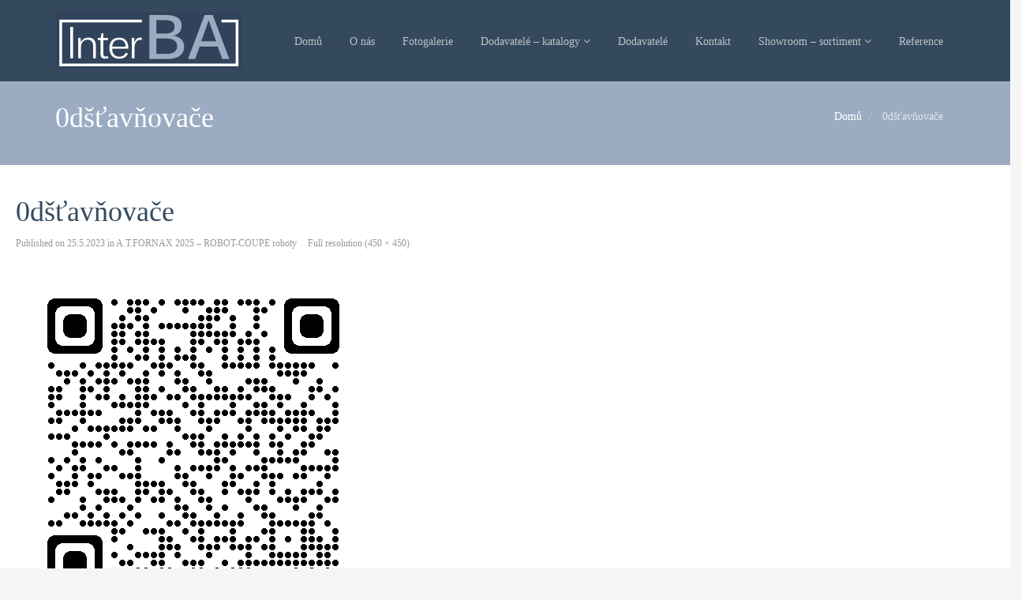

--- FILE ---
content_type: text/html; charset=UTF-8
request_url: https://interba.cz/robot-coupe/0dstavnovace-2/
body_size: 8129
content:
<!DOCTYPE html>
<html dir="ltr" lang="cs-CZ"
	prefix="og: https://ogp.me/ns#" >
<head>

  	<meta name="viewport" content="width=device-width, initial-scale=1.0">
	<meta charset="UTF-8">
	

  <link rel="profile" href="http://gmpg.org/xfn/11">
  <link rel="pingback" href="https://interba.cz/xmlrpc.php">
<link href='http://fonts.googleapis.com/css?family=Open+Sans:400,700,800,300&subset=latin,latin-ext' rel='stylesheet' type='text/css'>
<!--[if lt IE 9]>
<script src="https://interba.cz/wp-content/themes/flat-theme/assets/js/html5shiv.js"></script>
<script src="https://interba.cz/wp-content/themes/flat-theme/assets/js/respond.min.js"></script>
<![endif]-->       
<link rel="shortcut icon" href="http://interba.cz/wp-content/uploads/2014/04/favicon.png" ><style type="text/css">.wpfts-result-item .wpfts-smart-excerpt {}.wpfts-result-item .wpfts-not-found {color:#808080;font-size:0.9em;}.wpfts-result-item .wpfts-score {color:#006621;font-size:0.9em;}.wpfts-shift {margin-left:40px;}.wpfts-result-item .wpfts-download-link {color:#006621;font-size:0.9em;}.wpfts-result-item .wpfts-file-size {color:#006621;font-size:0.9em;}</style>
		<!-- All in One SEO 4.2.2 -->
		<title>0dšťavňovače | InterBA</title>
		<meta name="robots" content="max-image-preview:large" />
		<link rel="canonical" href="https://interba.cz/robot-coupe/0dstavnovace-2/" />
		<meta property="og:locale" content="cs_CZ" />
		<meta property="og:site_name" content="InterBA" />
		<meta property="og:type" content="article" />
		<meta property="og:title" content="0dšťavňovače | InterBA" />
		<meta property="og:url" content="https://interba.cz/robot-coupe/0dstavnovace-2/" />
		<meta property="fb:app_id" content="718165075034191" />
		<meta property="fb:admins" content="1404824176409632" />
		<meta property="og:image" content="https://interba.cz/wp-content/uploads/2014/04/interba.png" />
		<meta property="og:image:secure_url" content="https://interba.cz/wp-content/uploads/2014/04/interba.png" />
		<meta property="og:image:width" content="237" />
		<meta property="og:image:height" content="73" />
		<meta property="article:published_time" content="2023-05-25T07:59:31+00:00" />
		<meta property="article:modified_time" content="2023-05-25T07:59:31+00:00" />
		<meta property="article:publisher" content="https://www.facebook.com/InterBAMelnik/" />
		<meta name="twitter:card" content="summary" />
		<meta name="twitter:title" content="0dšťavňovače | InterBA" />
		<meta name="twitter:image" content="https://interba.cz/wp-content/uploads/2014/04/interba.png" />
		<script type="application/ld+json" class="aioseo-schema">
			{"@context":"https:\/\/schema.org","@graph":[{"@type":"WebSite","@id":"https:\/\/interba.cz\/#website","url":"https:\/\/interba.cz\/","name":"InterBA","description":"Dovoz gastronomick\u00fdch za\u0159\u00edzen\u00ed a prodej repasovan\u00fdch po\u010d\u00edta\u010d\u016f","inLanguage":"cs-CZ","publisher":{"@id":"https:\/\/interba.cz\/#organization"}},{"@type":"Organization","@id":"https:\/\/interba.cz\/#organization","name":"InterBA","url":"https:\/\/interba.cz\/"},{"@type":"BreadcrumbList","@id":"https:\/\/interba.cz\/robot-coupe\/0dstavnovace-2\/#breadcrumblist","itemListElement":[{"@type":"ListItem","@id":"https:\/\/interba.cz\/#listItem","position":1,"item":{"@type":"WebPage","@id":"https:\/\/interba.cz\/","name":"Home","description":"Firma Interba byla zalo\u017eena r. 1991 a ji\u017e od po\u010d\u00e1tku sv\u00e9ho vzniku se zab\u00fdv\u00e1 dovozem za\u0159\u00edzen\u00ed pro gastronomick\u00e9 provozy, vyr\u00e1b\u011bn\u00fdch zejm\u00e9na italsk\u00fdmi firmami.","url":"https:\/\/interba.cz\/"},"nextItem":"https:\/\/interba.cz\/robot-coupe\/0dstavnovace-2\/#listItem"},{"@type":"ListItem","@id":"https:\/\/interba.cz\/robot-coupe\/0dstavnovace-2\/#listItem","position":2,"item":{"@type":"WebPage","@id":"https:\/\/interba.cz\/robot-coupe\/0dstavnovace-2\/","name":"0d\u0161\u0165av\u0148ova\u010de","url":"https:\/\/interba.cz\/robot-coupe\/0dstavnovace-2\/"},"previousItem":"https:\/\/interba.cz\/#listItem"}]},{"@type":"Person","@id":"https:\/\/interba.cz\/author\/interba\/#author","url":"https:\/\/interba.cz\/author\/interba\/","name":"interba","image":{"@type":"ImageObject","@id":"https:\/\/interba.cz\/robot-coupe\/0dstavnovace-2\/#authorImage","url":"https:\/\/secure.gravatar.com\/avatar\/685de3bffe30ee6f6b1e5d27ffe2a2f4?s=96&d=mm&r=g","width":96,"height":96,"caption":"interba"}},{"@type":"ItemPage","@id":"https:\/\/interba.cz\/robot-coupe\/0dstavnovace-2\/#itempage","url":"https:\/\/interba.cz\/robot-coupe\/0dstavnovace-2\/","name":"0d\u0161\u0165av\u0148ova\u010de | InterBA","inLanguage":"cs-CZ","isPartOf":{"@id":"https:\/\/interba.cz\/#website"},"breadcrumb":{"@id":"https:\/\/interba.cz\/robot-coupe\/0dstavnovace-2\/#breadcrumblist"},"datePublished":"2023-05-25T07:59:31+00:00","dateModified":"2023-05-25T07:59:31+00:00"}]}
		</script>
		<!-- All in One SEO -->

<link rel='dns-prefetch' href='//cdn.jsdelivr.net' />
<link rel='dns-prefetch' href='//s.w.org' />
<link rel="alternate" type="application/rss+xml" title="InterBA &raquo; RSS zdroj" href="https://interba.cz/feed/" />
<link rel="alternate" type="application/rss+xml" title="InterBA &raquo; RSS komentářů" href="https://interba.cz/comments/feed/" />
<link rel="alternate" type="application/rss+xml" title="InterBA &raquo; RSS komentářů pro 0dšťavňovače" href="https://interba.cz/robot-coupe/0dstavnovace-2/feed/" />
		<script type="text/javascript">
			window._wpemojiSettings = {"baseUrl":"https:\/\/s.w.org\/images\/core\/emoji\/11.2.0\/72x72\/","ext":".png","svgUrl":"https:\/\/s.w.org\/images\/core\/emoji\/11.2.0\/svg\/","svgExt":".svg","source":{"concatemoji":"https:\/\/interba.cz\/wp-includes\/js\/wp-emoji-release.min.js?ver=5.1.19"}};
			!function(e,a,t){var n,r,o,i=a.createElement("canvas"),p=i.getContext&&i.getContext("2d");function s(e,t){var a=String.fromCharCode;p.clearRect(0,0,i.width,i.height),p.fillText(a.apply(this,e),0,0);e=i.toDataURL();return p.clearRect(0,0,i.width,i.height),p.fillText(a.apply(this,t),0,0),e===i.toDataURL()}function c(e){var t=a.createElement("script");t.src=e,t.defer=t.type="text/javascript",a.getElementsByTagName("head")[0].appendChild(t)}for(o=Array("flag","emoji"),t.supports={everything:!0,everythingExceptFlag:!0},r=0;r<o.length;r++)t.supports[o[r]]=function(e){if(!p||!p.fillText)return!1;switch(p.textBaseline="top",p.font="600 32px Arial",e){case"flag":return s([55356,56826,55356,56819],[55356,56826,8203,55356,56819])?!1:!s([55356,57332,56128,56423,56128,56418,56128,56421,56128,56430,56128,56423,56128,56447],[55356,57332,8203,56128,56423,8203,56128,56418,8203,56128,56421,8203,56128,56430,8203,56128,56423,8203,56128,56447]);case"emoji":return!s([55358,56760,9792,65039],[55358,56760,8203,9792,65039])}return!1}(o[r]),t.supports.everything=t.supports.everything&&t.supports[o[r]],"flag"!==o[r]&&(t.supports.everythingExceptFlag=t.supports.everythingExceptFlag&&t.supports[o[r]]);t.supports.everythingExceptFlag=t.supports.everythingExceptFlag&&!t.supports.flag,t.DOMReady=!1,t.readyCallback=function(){t.DOMReady=!0},t.supports.everything||(n=function(){t.readyCallback()},a.addEventListener?(a.addEventListener("DOMContentLoaded",n,!1),e.addEventListener("load",n,!1)):(e.attachEvent("onload",n),a.attachEvent("onreadystatechange",function(){"complete"===a.readyState&&t.readyCallback()})),(n=t.source||{}).concatemoji?c(n.concatemoji):n.wpemoji&&n.twemoji&&(c(n.twemoji),c(n.wpemoji)))}(window,document,window._wpemojiSettings);
		</script>
		<style type="text/css">
img.wp-smiley,
img.emoji {
	display: inline !important;
	border: none !important;
	box-shadow: none !important;
	height: 1em !important;
	width: 1em !important;
	margin: 0 .07em !important;
	vertical-align: -0.1em !important;
	background: none !important;
	padding: 0 !important;
}
</style>
	<link rel='stylesheet' id='wp-block-library-css'  href='https://interba.cz/wp-includes/css/dist/block-library/style.min.css?ver=5.1.19' type='text/css' media='all' />
<link rel='stylesheet' id='wpfts_jquery-ui-styles-css'  href='https://interba.cz/wp-content/plugins/fulltext-search/style/wpfts_autocomplete.css?ver=1.68.232' type='text/css' media='all' />
<link rel='stylesheet' id='bootstrap-min-css'  href='https://interba.cz/wp-content/themes/flat-theme/assets/css/bootstrap.min.css?ver=5.1.19' type='text/css' media='all' />
<link rel='stylesheet' id='prettyPhoto-css'  href='https://interba.cz/wp-content/themes/flat-theme/assets/css/prettyPhoto.css?ver=5.1.19' type='text/css' media='all' />
<link rel='stylesheet' id='animate-css'  href='https://interba.cz/wp-content/themes/flat-theme/assets/css/animate.css?ver=5.1.19' type='text/css' media='all' />
<link rel='stylesheet' id='fontawesome-css'  href='https://interba.cz/wp-content/themes/flat-theme/assets/css/font-awesome.min.css?ver=5.1.19' type='text/css' media='all' />
<link rel='stylesheet' id='style-css'  href='https://interba.cz/wp-content/themes/flat-theme/style.css?ver=5.1.19' type='text/css' media='all' />
<style id='style-inline-css' type='text/css'>
@import url(http://fonts.googleapis.com/css?family=Open+Sans:400,100,100italic,300,300italic,400italic,500,500italic,700,700italic,900,900italic);
    /* Body Style */

    body{
    background: #f5f5f5;color: #34495e;font-family: 'Open Sans';size: 15px;}   

 /* Heading Style */

h1, h2, h3, h4, h5, h6{ 
font-family: 'Open Sans';}



/*Link Color*/

a {
color: #428bca;}


/*Link Hover Color*/

a:hover {
color: #d9534f;}  

   /* Header Style */

#header {
background-color: #34495e;}  



/* Custom CSS */



</style>
<script type='text/javascript' src='https://interba.cz/wp-includes/js/jquery/jquery.js?ver=1.12.4'></script>
<script type='text/javascript' src='https://interba.cz/wp-includes/js/jquery/jquery-migrate.min.js?ver=1.4.1'></script>
<script type='text/javascript' src='https://interba.cz/wp-includes/js/jquery/ui/core.min.js?ver=1.11.4'></script>
<script type='text/javascript' src='https://interba.cz/wp-includes/js/jquery/ui/widget.min.js?ver=1.11.4'></script>
<script type='text/javascript' src='https://interba.cz/wp-includes/js/jquery/ui/position.min.js?ver=1.11.4'></script>
<script type='text/javascript' src='https://interba.cz/wp-includes/js/jquery/ui/menu.min.js?ver=1.11.4'></script>
<script type='text/javascript' src='https://interba.cz/wp-includes/js/wp-a11y.min.js?ver=5.1.19'></script>
<script type='text/javascript'>
/* <![CDATA[ */
var uiAutocompleteL10n = {"noResults":"Nebyly nalezeny \u017e\u00e1dn\u00e9 v\u00fdsledky.","oneResult":"Nalezen 1 v\u00fdsledek. Pro v\u00fdb\u011br konkr\u00e9tn\u00ed polo\u017eky m\u016f\u017eete pou\u017e\u00edt \u0161ipky na kl\u00e1vesnici.","manyResults":"Po\u010det nalezen\u00fdch v\u00fdsledk\u016f: %d. Pro v\u00fdb\u011br konkr\u00e9tn\u00ed polo\u017eky m\u016f\u017eete pou\u017e\u00edt \u0161ipky na kl\u00e1vesnici.","itemSelected":"Polo\u017eka byla vybr\u00e1na."};
/* ]]> */
</script>
<script type='text/javascript' src='https://interba.cz/wp-includes/js/jquery/ui/autocomplete.min.js?ver=1.11.4'></script>
<script type='text/javascript' src='https://interba.cz/wp-content/plugins/fulltext-search/js/wpfts_frontend.js?ver=1.68.232'></script>
<script type='text/javascript' src='https://interba.cz/wp-content/themes/flat-theme/assets/js/bootstrap.min.js?ver=5.1.19'></script>
<script type='text/javascript' src='https://interba.cz/wp-content/themes/flat-theme/assets/js/jquery.prettyPhoto.js?ver=5.1.19'></script>
<script type='text/javascript' src='https://interba.cz/wp-content/themes/flat-theme/assets/js/jquery.isotope.min.js?ver=5.1.19'></script>
<script type='text/javascript' src='https://interba.cz/wp-content/themes/flat-theme/assets/js/main.js?ver=5.1.19'></script>
<link rel='https://api.w.org/' href='https://interba.cz/wp-json/' />
<link rel="EditURI" type="application/rsd+xml" title="RSD" href="https://interba.cz/xmlrpc.php?rsd" />
<link rel="wlwmanifest" type="application/wlwmanifest+xml" href="https://interba.cz/wp-includes/wlwmanifest.xml" /> 
<meta name="generator" content="WordPress 5.1.19" />
<link rel='shortlink' href='https://interba.cz/?p=26993' />
<link rel="alternate" type="application/json+oembed" href="https://interba.cz/wp-json/oembed/1.0/embed?url=https%3A%2F%2Finterba.cz%2Frobot-coupe%2F0dstavnovace-2%2F" />
<link rel="alternate" type="text/xml+oembed" href="https://interba.cz/wp-json/oembed/1.0/embed?url=https%3A%2F%2Finterba.cz%2Frobot-coupe%2F0dstavnovace-2%2F&#038;format=xml" />
<script type="text/javascript">
		document.wpfts_ajaxurl = "https://interba.cz/wp-admin/admin-ajax.php";
	</script><script type="text/javascript">
	window._se_plugin_version = '8.1.9';
</script>
<link rel="icon" href="https://interba.cz/wp-content/uploads/2014/04/cropped-favicon-32x32.png" sizes="32x32" />
<link rel="icon" href="https://interba.cz/wp-content/uploads/2014/04/cropped-favicon-192x192.png" sizes="192x192" />
<link rel="apple-touch-icon-precomposed" href="https://interba.cz/wp-content/uploads/2014/04/cropped-favicon-180x180.png" />
<meta name="msapplication-TileImage" content="https://interba.cz/wp-content/uploads/2014/04/cropped-favicon-270x270.png" />
<script type="text/javascript" src="//tpya7rfp.demo.foxydesk.cz/php/app.php?widget-init.js"></script>
</head><!--/head-->

<body class="attachment attachment-template-default attachmentid-26993 attachment-png">
  
  <header id="header" class="navbar navbar-inverse navbar-fixed-top" role="banner">
    <div class="container">
      <div class="navbar-header">
        <button type="button" class="navbar-toggle" data-toggle="collapse" data-target=".navbar-collapse">
          <span class="sr-only">Toggle navigation</span>
          <span class="icon-bar"></span>
          <span class="icon-bar"></span>
          <span class="icon-bar"></span>
        </button>
                    
        <a class="navbar-brand" href="https://interba.cz/" >
            <img src="http://interba.cz/wp-content/uploads/2014/04/interba.png" alt="InterBA" />
        </a>
              </div>

      <div class="hidden-xs">
        <ul id="menu-menu" class="nav navbar-nav navbar-main"><li id="menu-item-21" class="menu-item menu-item-type-post_type menu-item-object-page menu-item-home menu-item-21"><a title="Domů" href="https://interba.cz/">Domů</a></li>
<li id="menu-item-20" class="menu-item menu-item-type-post_type menu-item-object-page menu-item-20"><a title="O nás" href="https://interba.cz/o-nas/">O nás</a></li>
<li id="menu-item-1851" class="menu-item menu-item-type-post_type menu-item-object-page menu-item-1851"><a title="Fotogalerie" href="https://interba.cz/provozovna-interba-fotogalerie/">Fotogalerie</a></li>
<li id="menu-item-2395" class="menu-item menu-item-type-post_type menu-item-object-page menu-item-has-children menu-item-2395 dropdown"><a title="Dodavatelé – katalogy" href="https://interba.cz/zbozi/">Dodavatelé – katalogy <i class="icon-angle-down"></i></a>
<ul role="menu" class=" dropdown-menu">
	<li id="menu-item-59144" class="menu-item menu-item-type-post_type menu-item-object-page menu-item-59144"><a title="RM Gastro 2024 – kuchyňské linky" href="https://interba.cz/rm-katalog-19-20-kuchyne/">RM Gastro 2024 – kuchyňské linky</a></li>
	<li id="menu-item-59143" class="menu-item menu-item-type-post_type menu-item-object-page menu-item-59143"><a title="REDFOX 2024 – kuchyňské linky" href="https://interba.cz/redfox-2021-22/">REDFOX 2024 – kuchyňské linky</a></li>
	<li id="menu-item-59111" class="menu-item menu-item-type-post_type menu-item-object-page menu-item-59111"><a title="TEFCOLD 2024 – chladící a mrazící zařízení" href="https://interba.cz/nosreti-2021/">TEFCOLD 2024 – chladící a mrazící zařízení</a></li>
	<li id="menu-item-55250" class="menu-item menu-item-type-post_type menu-item-object-page menu-item-55250"><a title="ALBA 2024- hnětací stroje, sporáky" href="https://interba.cz/alba-2022-hnetaci-stroje/">ALBA 2024- hnětací stroje, sporáky</a></li>
	<li id="menu-item-26917" class="menu-item menu-item-type-post_type menu-item-object-page menu-item-26917"><a title="A.T.FORNAX 2025 – ROBOT-COUPE roboty" href="https://interba.cz/robot-coupe/">A.T.FORNAX 2025 – ROBOT-COUPE roboty</a></li>
	<li id="menu-item-2895" class="menu-item menu-item-type-post_type menu-item-object-page menu-item-2895"><a title="UNOX – konvektomaty a příslušenství" href="https://interba.cz/unox-konvektomaty-a-prislusenstvi/">UNOX – konvektomaty a příslušenství</a></li>
	<li id="menu-item-103640" class="menu-item menu-item-type-post_type menu-item-object-page menu-item-103640"><a title="TOMGAST 2025/26 – kuchyňský inventář" href="https://interba.cz/tomgast-katalog-2020-horeca-kuchynsky-inventar/">TOMGAST 2025/26 – kuchyňský inventář</a></li>
	<li id="menu-item-105799" class="menu-item menu-item-type-post_type menu-item-object-page menu-item-105799"><a title="HENDI 2025/26 – kuchyňský inventář" href="https://interba.cz/hendi-2021-kuchynsky-inventar/">HENDI 2025/26 – kuchyňský inventář</a></li>
	<li id="menu-item-77918" class="menu-item menu-item-type-post_type menu-item-object-page menu-item-77918"><a title="GASTRO 2025 – kuchyňský inventář" href="https://interba.cz/gastro-inventar-2021-2022/">GASTRO 2025 – kuchyňský inventář</a></li>
	<li id="menu-item-2732" class="menu-item menu-item-type-post_type menu-item-object-page menu-item-2732"><a title="Nerezové tácy" href="https://interba.cz/nerezove-tacy/">Nerezové tácy</a></li>
	<li id="menu-item-2738" class="menu-item menu-item-type-post_type menu-item-object-page menu-item-2738"><a title="Koření" href="https://interba.cz/koreni/">Koření</a></li>
</ul>
</li>
<li id="menu-item-17" class="menu-item menu-item-type-post_type menu-item-object-page menu-item-17"><a title="Dodavatelé" href="https://interba.cz/dodavatele/">Dodavatelé</a></li>
<li id="menu-item-25" class="menu-item menu-item-type-post_type menu-item-object-page menu-item-25"><a title="Kontakt" href="https://interba.cz/kontakt/">Kontakt</a></li>
<li id="menu-item-83373" class="menu-item menu-item-type-post_type menu-item-object-page menu-item-has-children menu-item-83373 dropdown"><a title="Showroom – sortiment" href="https://interba.cz/sortiment-pripravuje-se/">Showroom – sortiment <i class="icon-angle-down"></i></a>
<ul role="menu" class=" dropdown-menu">
	<li id="menu-item-96647" class="menu-item menu-item-type-post_type menu-item-object-page menu-item-96647"><a title="Sklo a opálové sklo" href="https://interba.cz/sklo-3/">Sklo a opálové sklo</a></li>
	<li id="menu-item-96995" class="menu-item menu-item-type-post_type menu-item-object-page menu-item-96995"><a title="Porcelán" href="https://interba.cz/porcelan-2/">Porcelán</a></li>
	<li id="menu-item-98694" class="menu-item menu-item-type-post_type menu-item-object-page menu-item-98694"><a title="Gastronádoby" href="https://interba.cz/gastronadoby/">Gastronádoby</a></li>
	<li id="menu-item-82050" class="menu-item menu-item-type-post_type menu-item-object-page menu-item-82050"><a title="Jednorázové nádobí" href="https://interba.cz/jednorazove-nadobi-2/">Jednorázové nádobí</a></li>
	<li id="menu-item-82077" class="menu-item menu-item-type-post_type menu-item-object-page menu-item-82077"><a title="Opakovaně použitelné nádobí" href="https://interba.cz/opakovane-pouzitelne-nadobi/">Opakovaně použitelné nádobí</a></li>
	<li id="menu-item-81997" class="menu-item menu-item-type-post_type menu-item-object-page menu-item-81997"><a title="Jednorázové obaly" href="https://interba.cz/jednorazove-nadobi/">Jednorázové obaly</a></li>
	<li id="menu-item-83271" class="menu-item menu-item-type-post_type menu-item-object-page menu-item-83271"><a title="Fólie" href="https://interba.cz/folie-potravinarska/">Fólie</a></li>
	<li id="menu-item-82915" class="menu-item menu-item-type-post_type menu-item-object-page menu-item-82915"><a title="Alobal" href="https://interba.cz/alobal/">Alobal</a></li>
	<li id="menu-item-82979" class="menu-item menu-item-type-post_type menu-item-object-page menu-item-82979"><a title="Sáčky" href="https://interba.cz/sacky/">Sáčky</a></li>
	<li id="menu-item-82134" class="menu-item menu-item-type-post_type menu-item-object-page menu-item-82134"><a title="Tašky" href="https://interba.cz/tasky/">Tašky</a></li>
	<li id="menu-item-83076" class="menu-item menu-item-type-post_type menu-item-object-page menu-item-83076"><a title="Příbory" href="https://interba.cz/pribory-3/">Příbory</a></li>
	<li id="menu-item-90364" class="menu-item menu-item-type-post_type menu-item-object-page menu-item-90364"><a title="Papírový program" href="https://interba.cz/papirovy-program/">Papírový program</a></li>
	<li id="menu-item-91009" class="menu-item menu-item-type-post_type menu-item-object-page menu-item-91009"><a title="Mýdla" href="https://interba.cz/mydla/">Mýdla</a></li>
	<li id="menu-item-90848" class="menu-item menu-item-type-post_type menu-item-object-page menu-item-90848"><a title="Zásobníky a dávkovače" href="https://interba.cz/zasobniky-a-davkovace/">Zásobníky a dávkovače</a></li>
	<li id="menu-item-94263" class="menu-item menu-item-type-post_type menu-item-object-page menu-item-94263"><a title="Úklid" href="https://interba.cz/uklid-2/">Úklid</a></li>
	<li id="menu-item-84045" class="menu-item menu-item-type-post_type menu-item-object-page menu-item-84045"><a title="Chemie" href="https://interba.cz/chemie/">Chemie</a></li>
	<li id="menu-item-93384" class="menu-item menu-item-type-post_type menu-item-object-page menu-item-93384"><a title="Ochranné pracovní pomůcky" href="https://interba.cz/ochranne-pracovni-pomucky-2/">Ochranné pracovní pomůcky</a></li>
</ul>
</li>
<li id="menu-item-111117" class="menu-item menu-item-type-post_type menu-item-object-page menu-item-111117"><a title="Reference" href="https://interba.cz/reference/">Reference</a></li>
</ul>      </div>

      <div id="mobile-menu" class="visible-xs">
        <div class="collapse navbar-collapse">
          <ul id="menu-menu-1" class="nav navbar-nav"><li class="menu-item menu-item-type-post_type menu-item-object-page menu-item-home menu-item-21"><a title="Domů" href="https://interba.cz/">Domů</a></li>
<li class="menu-item menu-item-type-post_type menu-item-object-page menu-item-20"><a title="O nás" href="https://interba.cz/o-nas/">O nás</a></li>
<li class="menu-item menu-item-type-post_type menu-item-object-page menu-item-1851"><a title="Fotogalerie" href="https://interba.cz/provozovna-interba-fotogalerie/">Fotogalerie</a></li>
<li class="menu-item menu-item-type-post_type menu-item-object-page menu-item-has-children menu-item-2395"><a title="Dodavatelé – katalogy" href="https://interba.cz/zbozi/">Dodavatelé – katalogy</a>
                <span class="menu-toggler" data-toggle="collapse" data-target=".collapse-2395">
                <i class="icon-angle-right"></i><i class="icon-angle-down"></i>
                </span>
<ul role="menu" class="collapse collapse-2395 ">
	<li class="menu-item menu-item-type-post_type menu-item-object-page menu-item-59144"><a title="RM Gastro 2024 – kuchyňské linky" href="https://interba.cz/rm-katalog-19-20-kuchyne/">RM Gastro 2024 – kuchyňské linky</a></li>
	<li class="menu-item menu-item-type-post_type menu-item-object-page menu-item-59143"><a title="REDFOX 2024 – kuchyňské linky" href="https://interba.cz/redfox-2021-22/">REDFOX 2024 – kuchyňské linky</a></li>
	<li class="menu-item menu-item-type-post_type menu-item-object-page menu-item-59111"><a title="TEFCOLD 2024 – chladící a mrazící zařízení" href="https://interba.cz/nosreti-2021/">TEFCOLD 2024 – chladící a mrazící zařízení</a></li>
	<li class="menu-item menu-item-type-post_type menu-item-object-page menu-item-55250"><a title="ALBA 2024- hnětací stroje, sporáky" href="https://interba.cz/alba-2022-hnetaci-stroje/">ALBA 2024- hnětací stroje, sporáky</a></li>
	<li class="menu-item menu-item-type-post_type menu-item-object-page menu-item-26917"><a title="A.T.FORNAX 2025 – ROBOT-COUPE roboty" href="https://interba.cz/robot-coupe/">A.T.FORNAX 2025 – ROBOT-COUPE roboty</a></li>
	<li class="menu-item menu-item-type-post_type menu-item-object-page menu-item-2895"><a title="UNOX – konvektomaty a příslušenství" href="https://interba.cz/unox-konvektomaty-a-prislusenstvi/">UNOX – konvektomaty a příslušenství</a></li>
	<li class="menu-item menu-item-type-post_type menu-item-object-page menu-item-103640"><a title="TOMGAST 2025/26 – kuchyňský inventář" href="https://interba.cz/tomgast-katalog-2020-horeca-kuchynsky-inventar/">TOMGAST 2025/26 – kuchyňský inventář</a></li>
	<li class="menu-item menu-item-type-post_type menu-item-object-page menu-item-105799"><a title="HENDI 2025/26 – kuchyňský inventář" href="https://interba.cz/hendi-2021-kuchynsky-inventar/">HENDI 2025/26 – kuchyňský inventář</a></li>
	<li class="menu-item menu-item-type-post_type menu-item-object-page menu-item-77918"><a title="GASTRO 2025 – kuchyňský inventář" href="https://interba.cz/gastro-inventar-2021-2022/">GASTRO 2025 – kuchyňský inventář</a></li>
	<li class="menu-item menu-item-type-post_type menu-item-object-page menu-item-2732"><a title="Nerezové tácy" href="https://interba.cz/nerezove-tacy/">Nerezové tácy</a></li>
	<li class="menu-item menu-item-type-post_type menu-item-object-page menu-item-2738"><a title="Koření" href="https://interba.cz/koreni/">Koření</a></li>
</ul>
</li>
<li class="menu-item menu-item-type-post_type menu-item-object-page menu-item-17"><a title="Dodavatelé" href="https://interba.cz/dodavatele/">Dodavatelé</a></li>
<li class="menu-item menu-item-type-post_type menu-item-object-page menu-item-25"><a title="Kontakt" href="https://interba.cz/kontakt/">Kontakt</a></li>
<li class="menu-item menu-item-type-post_type menu-item-object-page menu-item-has-children menu-item-83373"><a title="Showroom – sortiment" href="https://interba.cz/sortiment-pripravuje-se/">Showroom – sortiment</a>
                <span class="menu-toggler" data-toggle="collapse" data-target=".collapse-83373">
                <i class="icon-angle-right"></i><i class="icon-angle-down"></i>
                </span>
<ul role="menu" class="collapse collapse-83373 ">
	<li class="menu-item menu-item-type-post_type menu-item-object-page menu-item-96647"><a title="Sklo a opálové sklo" href="https://interba.cz/sklo-3/">Sklo a opálové sklo</a></li>
	<li class="menu-item menu-item-type-post_type menu-item-object-page menu-item-96995"><a title="Porcelán" href="https://interba.cz/porcelan-2/">Porcelán</a></li>
	<li class="menu-item menu-item-type-post_type menu-item-object-page menu-item-98694"><a title="Gastronádoby" href="https://interba.cz/gastronadoby/">Gastronádoby</a></li>
	<li class="menu-item menu-item-type-post_type menu-item-object-page menu-item-82050"><a title="Jednorázové nádobí" href="https://interba.cz/jednorazove-nadobi-2/">Jednorázové nádobí</a></li>
	<li class="menu-item menu-item-type-post_type menu-item-object-page menu-item-82077"><a title="Opakovaně použitelné nádobí" href="https://interba.cz/opakovane-pouzitelne-nadobi/">Opakovaně použitelné nádobí</a></li>
	<li class="menu-item menu-item-type-post_type menu-item-object-page menu-item-81997"><a title="Jednorázové obaly" href="https://interba.cz/jednorazove-nadobi/">Jednorázové obaly</a></li>
	<li class="menu-item menu-item-type-post_type menu-item-object-page menu-item-83271"><a title="Fólie" href="https://interba.cz/folie-potravinarska/">Fólie</a></li>
	<li class="menu-item menu-item-type-post_type menu-item-object-page menu-item-82915"><a title="Alobal" href="https://interba.cz/alobal/">Alobal</a></li>
	<li class="menu-item menu-item-type-post_type menu-item-object-page menu-item-82979"><a title="Sáčky" href="https://interba.cz/sacky/">Sáčky</a></li>
	<li class="menu-item menu-item-type-post_type menu-item-object-page menu-item-82134"><a title="Tašky" href="https://interba.cz/tasky/">Tašky</a></li>
	<li class="menu-item menu-item-type-post_type menu-item-object-page menu-item-83076"><a title="Příbory" href="https://interba.cz/pribory-3/">Příbory</a></li>
	<li class="menu-item menu-item-type-post_type menu-item-object-page menu-item-90364"><a title="Papírový program" href="https://interba.cz/papirovy-program/">Papírový program</a></li>
	<li class="menu-item menu-item-type-post_type menu-item-object-page menu-item-91009"><a title="Mýdla" href="https://interba.cz/mydla/">Mýdla</a></li>
	<li class="menu-item menu-item-type-post_type menu-item-object-page menu-item-90848"><a title="Zásobníky a dávkovače" href="https://interba.cz/zasobniky-a-davkovace/">Zásobníky a dávkovače</a></li>
	<li class="menu-item menu-item-type-post_type menu-item-object-page menu-item-94263"><a title="Úklid" href="https://interba.cz/uklid-2/">Úklid</a></li>
	<li class="menu-item menu-item-type-post_type menu-item-object-page menu-item-84045"><a title="Chemie" href="https://interba.cz/chemie/">Chemie</a></li>
	<li class="menu-item menu-item-type-post_type menu-item-object-page menu-item-93384"><a title="Ochranné pracovní pomůcky" href="https://interba.cz/ochranne-pracovni-pomucky-2/">Ochranné pracovní pomůcky</a></li>
</ul>
</li>
<li class="menu-item menu-item-type-post_type menu-item-object-page menu-item-111117"><a title="Reference" href="https://interba.cz/reference/">Reference</a></li>
</ul>        </div>
      </div><!--/.visible-xs-->
    </div>
  </header><!--/#header-->

  

    <section id="title" class="emerald">
    <div class="container">
    <div class="row">
    <div class="col-sm-6">
    <h1>0dšťavňovače</h1>
    <p></p>
    </div>
    <div class="col-sm-6">
<ul class="breadcrumb  pull-right">
  <li>
    <a href="" class="breadcrumb_home">Domů</a> 
  </li>
  <li class="active">
  
        0dšťavňovače  
  </li>
</ul>
</div>
    </div>
    </div>
    </section>

    
  
<div class="row">

    <div id="content" class="site-content col-md-12" role="main">
        <article id="post-26993" class="image-attachment post-26993 attachment type-attachment status-inherit hentry">
            <header class="entry-header">
                <h1 class="entry-title">
                    0dšťavňovače                                    </h1>

                
                    <div class="entry-meta">
                        <ul>                                                
                            <li><span class="attachment-meta">Published on <time class="entry-date" datetime="2023-05-25T08:59:31+01:00">25.5.2023</time> in <a href="https://interba.cz/robot-coupe/" title="Return to A.T.FORNAX 2025 &#8211; ROBOT-COUPE roboty" rel="gallery">A.T.FORNAX 2025 &#8211; ROBOT-COUPE roboty</a></span></li>                     
                            <li><span class="attachment-meta full-size-link"><a href="https://interba.cz/wp-content/uploads/2023/05/0dšťavňovače-1.png" title="Link to full-size image">Full resolution (450 &times; 450)</a></span></li>                     
                        </ul>
                    </div><!-- .entry-meta -->

                </header><!--/.entry-header -->

                <div class="entry-content">

                    <div class="entry-attachment">
                        <div class="attachment">
                            <a href="https://interba.cz/robot-coupe/vyber-disku-2/" title="0dšťavňovače" rel="attachment"><img width="450" height="450" src="https://interba.cz/wp-content/uploads/2023/05/0dšťavňovače-1.png" class="attachment-724x724 size-724x724" alt="" srcset="https://interba.cz/wp-content/uploads/2023/05/0dšťavňovače-1.png 450w, https://interba.cz/wp-content/uploads/2023/05/0dšťavňovače-1-150x150.png 150w, https://interba.cz/wp-content/uploads/2023/05/0dšťavňovače-1-300x300.png 300w" sizes="(max-width: 450px) 100vw, 450px" /></a>
                                                    </div><!-- .attachment -->
                    </div><!-- .entry-attachment -->

                                    </div><!-- .entry-content -->
            </article><!-- #post -->

            <ul class="navigation image-navigation pager" role="navigation">
                <li class="previous"></li>
                <li class="next"></li>
            </ul><!--/#image-navigation -->

            
<div id="comments" class="comments-area">

    
        

<div id="respond" class="comment-respond">

    <h3 id="reply-title" class="comment-reply-title">
        Leave a Reply 
        <small><a rel="nofollow" id="cancel-comment-reply-link" href="/robot-coupe/0dstavnovace-2/#respond" style="display:none;">Cancel reply</a></small>
    </h3>

    
    <form action="https://interba.cz/wp-comments-post.php" method="post" id="commentform" 
        class="form-horizontal comment-form" role="form">
        
        
        <div class="alert alert-info comment-notes">Your email address will not be published. Required fields are marked <span class="required">*</span></div>
        
        <div class="form-group">
        <div class="col-sm-6 comment-form-author">
        <input   class="form-control"  id="author" 
        placeholder="Name" name="author" type="text" 
        value=""  aria-required='true' />
        </div>
<div class="col-sm-6 comment-form-email">
        <input id="email" class="form-control" name="email" 
        placeholder="Email" type="text" 
        value=""  aria-required='true' />
        </div>
        </div>
<div class="form-group">
        <div class=" col-sm-12 comment-form-url"><input  class="form-control" placeholder="Website"  id="url" name="url" type="text" value=""  />
        </div></div>

    <div class="form-group comment-form-comment">
    <div class="col-sm-12">
    <textarea class="form-control" id="comment" name="comment" placeholder="Comment" rows="8" aria-required="true"></textarea>
    </div>
    </div>
    <p class="notice"><small>* Checkbox GDPR is required</small></p><div class="js-gdpr-warning"></div><span class="required">*</span> <label for="gdpr">This form collects your name, email and content so that we can keep track of the comments placed on the website. For more info check our privacy policy where you'll get more info on where, how and why we store your data.</label><p class="comment-form-gdpr"><input  required="required" id="gdpr" name="gdpr" type="checkbox"  style="display:inline;
		width:auto;" />I agree</p><div class="form-allowed-tags">You may use these <abbr title="HyperText Markup Language">HTML</abbr> tags and attributes:  <code>&lt;a href=&quot;&quot; title=&quot;&quot;&gt; &lt;abbr title=&quot;&quot;&gt; &lt;acronym title=&quot;&quot;&gt; &lt;b&gt; &lt;blockquote cite=&quot;&quot;&gt; &lt;cite&gt; &lt;code&gt; &lt;del datetime=&quot;&quot;&gt; &lt;em&gt; &lt;i&gt; &lt;q cite=&quot;&quot;&gt; &lt;s&gt; &lt;strike&gt; &lt;strong&gt; </code></div>
    <div class="form-submit">
        <input class="btn btn-danger btn-lg" name="submit" type="submit" id="submit" value="Post Comment" />
        <input type='hidden' name='comment_post_ID' value='26993' id='comment_post_ID' />
<input type='hidden' name='comment_parent' id='comment_parent' value='0' />
    </div>

    
</form>


</div><!-- #respond -->
</div><!-- #comments -->
        </div><!-- #content -->
            </div>
    
<section id="bottom" class="wet-asphalt">
  <div class="container">
    <div class="row">
          </div>
  </div>
</section>

<footer id="footer" class="midnight-blue">
  <div class="container">
    <div class="row">
      <div class="col-sm-6">
        © 2021   JUDr. Milan Baláš - InterBA       </div>
      <div class="col-sm-6">
        <ul class="pull-right">
          <li id="menu-item-2119" class="menu-item menu-item-type-post_type menu-item-object-page menu-item-2119"><a href="https://interba.cz/doplnkove-sluzby/">Další služby</a></li>
          <li>
            <a id="gototop" class="gototop" href="#"><i class="icon-chevron-up"></i></a><!--#gototop-->
          </li>
        </ul>
      </div>
    </div>
  </div>
</footer><!--/#footer-->

  
<script>
  (function(i,s,o,g,r,a,m){i['GoogleAnalyticsObject']=r;i[r]=i[r]||function(){
  (i[r].q=i[r].q||[]).push(arguments)},i[r].l=1*new Date();a=s.createElement(o),
  m=s.getElementsByTagName(o)[0];a.async=1;a.src=g;m.parentNode.insertBefore(a,m)
  })(window,document,'script','https://www.google-analytics.com/analytics.js','ga');

  ga('create', 'UA-102903852-1', 'auto');
  ga('send', 'pageview');

</script>
<script type='text/javascript'>
/* <![CDATA[ */
var SlimStatParams = {"ajaxurl":"https:\/\/interba.cz\/wp-admin\/admin-ajax.php","baseurl":"\/","dnt":"noslimstat,ab-item","ci":"YTozOntzOjEyOiJjb250ZW50X3R5cGUiO3M6NDoicGFnZSI7czoxMDoiY29udGVudF9pZCI7aToyNjk5MztzOjY6ImF1dGhvciI7czo3OiJpbnRlcmJhIjt9.8deca64a3ed0682a2ebb62b1f5a95815"};
/* ]]> */
</script>
<script type='text/javascript' src='https://cdn.jsdelivr.net/wp/wp-slimstat/tags/4.8.8.1/wp-slimstat.min.js'></script>
<script type='text/javascript' src='https://interba.cz/wp-includes/js/wp-embed.min.js?ver=5.1.19'></script>

</body>
</html>

--- FILE ---
content_type: text/html; charset=UTF-8
request_url: https://interba.cz/wp-admin/admin-ajax.php
body_size: 8
content:
61574.cb85020b515be5bf619e6992b2944cc9

--- FILE ---
content_type: text/plain
request_url: https://www.google-analytics.com/j/collect?v=1&_v=j102&a=1858106132&t=pageview&_s=1&dl=https%3A%2F%2Finterba.cz%2Frobot-coupe%2F0dstavnovace-2%2F&ul=en-us%40posix&dt=0d%C5%A1%C5%A5av%C5%88ova%C4%8De%20%7C%20InterBA&sr=1280x720&vp=1280x720&_u=IEBAAEABAAAAACAAI~&jid=774754203&gjid=1334655518&cid=1706744340.1769700814&tid=UA-102903852-1&_gid=17619971.1769700814&_r=1&_slc=1&z=376921322
body_size: -448
content:
2,cG-YWFXRFTVHK